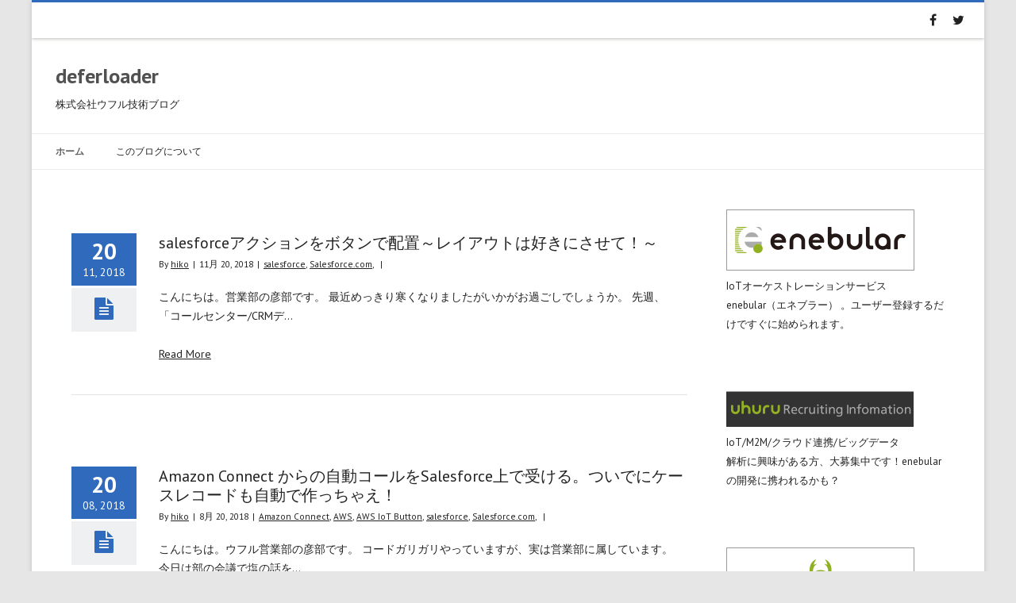

--- FILE ---
content_type: text/html; charset=UTF-8
request_url: https://deferloader.blog.uhuru.co.jp/?p=687
body_size: 11256
content:
<!DOCTYPE html>
<html lang="ja">
<head>

	<!-- Google Tag Manager -->
	<script>(function(w,d,s,l,i){w[l]=w[l]||[];w[l].push({'gtm.start':
	new Date().getTime(),event:'gtm.js'});var f=d.getElementsByTagName(s)[0],
	j=d.createElement(s),dl=l!='dataLayer'?'&l='+l:'';j.async=true;j.src=
	'https://www.googletagmanager.com/gtm.js?id='+i+dl;f.parentNode.insertBefore(j,f);
	})(window,document,'script','dataLayer','GTM-MTDSS5');</script>
	<!-- End Google Tag Manager -->
	
	<meta charset="UTF-8" />
	<meta name="viewport" content="width=device-width" />
	
	
	 <!--<link rel="SHORTCUT ICON" href="https://deferloader.blog.uhuru.co.jp/favicon.ico"/>-->
	<!--||  JM Twitter Cards by Julien Maury 11.1.10  ||-->
<meta name="twitter:card" content="summary">
<meta name="twitter:creator" content="@uhuru_jp">
<meta name="twitter:site" content="@Uhuru">
<meta property="og:title" content="deferloader">
<meta property="og:description" content="Welcome to deferloader - see blog posts">
<meta property="og:image" content="https://deferloader.blog.uhuru.co.jp/wp-content/uploads/2015/09/logo_uhuru.png">
<!--||  /JM Twitter Cards by Julien Maury 11.1.10  ||-->
<title>deferloader &#8211; 株式会社ウフル技術ブログ</title>

	  <meta name='robots' content='max-image-preview:large' />
<link rel='dns-prefetch' href='//fonts.googleapis.com' />
<link rel='stylesheet' id='wp-block-library-css' href='/wp-includes/css/dist/block-library/style.min.css?ver=6.1.1' type='text/css' media='all' />
<link rel='stylesheet' id='classic-theme-styles-css' href='/wp-includes/css/classic-themes.min.css?ver=1' type='text/css' media='all' />
<style id='global-styles-inline-css' type='text/css'>
body{--wp--preset--color--black: #000000;--wp--preset--color--cyan-bluish-gray: #abb8c3;--wp--preset--color--white: #ffffff;--wp--preset--color--pale-pink: #f78da7;--wp--preset--color--vivid-red: #cf2e2e;--wp--preset--color--luminous-vivid-orange: #ff6900;--wp--preset--color--luminous-vivid-amber: #fcb900;--wp--preset--color--light-green-cyan: #7bdcb5;--wp--preset--color--vivid-green-cyan: #00d084;--wp--preset--color--pale-cyan-blue: #8ed1fc;--wp--preset--color--vivid-cyan-blue: #0693e3;--wp--preset--color--vivid-purple: #9b51e0;--wp--preset--gradient--vivid-cyan-blue-to-vivid-purple: linear-gradient(135deg,rgba(6,147,227,1) 0%,rgb(155,81,224) 100%);--wp--preset--gradient--light-green-cyan-to-vivid-green-cyan: linear-gradient(135deg,rgb(122,220,180) 0%,rgb(0,208,130) 100%);--wp--preset--gradient--luminous-vivid-amber-to-luminous-vivid-orange: linear-gradient(135deg,rgba(252,185,0,1) 0%,rgba(255,105,0,1) 100%);--wp--preset--gradient--luminous-vivid-orange-to-vivid-red: linear-gradient(135deg,rgba(255,105,0,1) 0%,rgb(207,46,46) 100%);--wp--preset--gradient--very-light-gray-to-cyan-bluish-gray: linear-gradient(135deg,rgb(238,238,238) 0%,rgb(169,184,195) 100%);--wp--preset--gradient--cool-to-warm-spectrum: linear-gradient(135deg,rgb(74,234,220) 0%,rgb(151,120,209) 20%,rgb(207,42,186) 40%,rgb(238,44,130) 60%,rgb(251,105,98) 80%,rgb(254,248,76) 100%);--wp--preset--gradient--blush-light-purple: linear-gradient(135deg,rgb(255,206,236) 0%,rgb(152,150,240) 100%);--wp--preset--gradient--blush-bordeaux: linear-gradient(135deg,rgb(254,205,165) 0%,rgb(254,45,45) 50%,rgb(107,0,62) 100%);--wp--preset--gradient--luminous-dusk: linear-gradient(135deg,rgb(255,203,112) 0%,rgb(199,81,192) 50%,rgb(65,88,208) 100%);--wp--preset--gradient--pale-ocean: linear-gradient(135deg,rgb(255,245,203) 0%,rgb(182,227,212) 50%,rgb(51,167,181) 100%);--wp--preset--gradient--electric-grass: linear-gradient(135deg,rgb(202,248,128) 0%,rgb(113,206,126) 100%);--wp--preset--gradient--midnight: linear-gradient(135deg,rgb(2,3,129) 0%,rgb(40,116,252) 100%);--wp--preset--duotone--dark-grayscale: url('#wp-duotone-dark-grayscale');--wp--preset--duotone--grayscale: url('#wp-duotone-grayscale');--wp--preset--duotone--purple-yellow: url('#wp-duotone-purple-yellow');--wp--preset--duotone--blue-red: url('#wp-duotone-blue-red');--wp--preset--duotone--midnight: url('#wp-duotone-midnight');--wp--preset--duotone--magenta-yellow: url('#wp-duotone-magenta-yellow');--wp--preset--duotone--purple-green: url('#wp-duotone-purple-green');--wp--preset--duotone--blue-orange: url('#wp-duotone-blue-orange');--wp--preset--font-size--small: 13px;--wp--preset--font-size--medium: 20px;--wp--preset--font-size--large: 36px;--wp--preset--font-size--x-large: 42px;--wp--preset--spacing--20: 0.44rem;--wp--preset--spacing--30: 0.67rem;--wp--preset--spacing--40: 1rem;--wp--preset--spacing--50: 1.5rem;--wp--preset--spacing--60: 2.25rem;--wp--preset--spacing--70: 3.38rem;--wp--preset--spacing--80: 5.06rem;}:where(.is-layout-flex){gap: 0.5em;}body .is-layout-flow > .alignleft{float: left;margin-inline-start: 0;margin-inline-end: 2em;}body .is-layout-flow > .alignright{float: right;margin-inline-start: 2em;margin-inline-end: 0;}body .is-layout-flow > .aligncenter{margin-left: auto !important;margin-right: auto !important;}body .is-layout-constrained > .alignleft{float: left;margin-inline-start: 0;margin-inline-end: 2em;}body .is-layout-constrained > .alignright{float: right;margin-inline-start: 2em;margin-inline-end: 0;}body .is-layout-constrained > .aligncenter{margin-left: auto !important;margin-right: auto !important;}body .is-layout-constrained > :where(:not(.alignleft):not(.alignright):not(.alignfull)){max-width: var(--wp--style--global--content-size);margin-left: auto !important;margin-right: auto !important;}body .is-layout-constrained > .alignwide{max-width: var(--wp--style--global--wide-size);}body .is-layout-flex{display: flex;}body .is-layout-flex{flex-wrap: wrap;align-items: center;}body .is-layout-flex > *{margin: 0;}:where(.wp-block-columns.is-layout-flex){gap: 2em;}.has-black-color{color: var(--wp--preset--color--black) !important;}.has-cyan-bluish-gray-color{color: var(--wp--preset--color--cyan-bluish-gray) !important;}.has-white-color{color: var(--wp--preset--color--white) !important;}.has-pale-pink-color{color: var(--wp--preset--color--pale-pink) !important;}.has-vivid-red-color{color: var(--wp--preset--color--vivid-red) !important;}.has-luminous-vivid-orange-color{color: var(--wp--preset--color--luminous-vivid-orange) !important;}.has-luminous-vivid-amber-color{color: var(--wp--preset--color--luminous-vivid-amber) !important;}.has-light-green-cyan-color{color: var(--wp--preset--color--light-green-cyan) !important;}.has-vivid-green-cyan-color{color: var(--wp--preset--color--vivid-green-cyan) !important;}.has-pale-cyan-blue-color{color: var(--wp--preset--color--pale-cyan-blue) !important;}.has-vivid-cyan-blue-color{color: var(--wp--preset--color--vivid-cyan-blue) !important;}.has-vivid-purple-color{color: var(--wp--preset--color--vivid-purple) !important;}.has-black-background-color{background-color: var(--wp--preset--color--black) !important;}.has-cyan-bluish-gray-background-color{background-color: var(--wp--preset--color--cyan-bluish-gray) !important;}.has-white-background-color{background-color: var(--wp--preset--color--white) !important;}.has-pale-pink-background-color{background-color: var(--wp--preset--color--pale-pink) !important;}.has-vivid-red-background-color{background-color: var(--wp--preset--color--vivid-red) !important;}.has-luminous-vivid-orange-background-color{background-color: var(--wp--preset--color--luminous-vivid-orange) !important;}.has-luminous-vivid-amber-background-color{background-color: var(--wp--preset--color--luminous-vivid-amber) !important;}.has-light-green-cyan-background-color{background-color: var(--wp--preset--color--light-green-cyan) !important;}.has-vivid-green-cyan-background-color{background-color: var(--wp--preset--color--vivid-green-cyan) !important;}.has-pale-cyan-blue-background-color{background-color: var(--wp--preset--color--pale-cyan-blue) !important;}.has-vivid-cyan-blue-background-color{background-color: var(--wp--preset--color--vivid-cyan-blue) !important;}.has-vivid-purple-background-color{background-color: var(--wp--preset--color--vivid-purple) !important;}.has-black-border-color{border-color: var(--wp--preset--color--black) !important;}.has-cyan-bluish-gray-border-color{border-color: var(--wp--preset--color--cyan-bluish-gray) !important;}.has-white-border-color{border-color: var(--wp--preset--color--white) !important;}.has-pale-pink-border-color{border-color: var(--wp--preset--color--pale-pink) !important;}.has-vivid-red-border-color{border-color: var(--wp--preset--color--vivid-red) !important;}.has-luminous-vivid-orange-border-color{border-color: var(--wp--preset--color--luminous-vivid-orange) !important;}.has-luminous-vivid-amber-border-color{border-color: var(--wp--preset--color--luminous-vivid-amber) !important;}.has-light-green-cyan-border-color{border-color: var(--wp--preset--color--light-green-cyan) !important;}.has-vivid-green-cyan-border-color{border-color: var(--wp--preset--color--vivid-green-cyan) !important;}.has-pale-cyan-blue-border-color{border-color: var(--wp--preset--color--pale-cyan-blue) !important;}.has-vivid-cyan-blue-border-color{border-color: var(--wp--preset--color--vivid-cyan-blue) !important;}.has-vivid-purple-border-color{border-color: var(--wp--preset--color--vivid-purple) !important;}.has-vivid-cyan-blue-to-vivid-purple-gradient-background{background: var(--wp--preset--gradient--vivid-cyan-blue-to-vivid-purple) !important;}.has-light-green-cyan-to-vivid-green-cyan-gradient-background{background: var(--wp--preset--gradient--light-green-cyan-to-vivid-green-cyan) !important;}.has-luminous-vivid-amber-to-luminous-vivid-orange-gradient-background{background: var(--wp--preset--gradient--luminous-vivid-amber-to-luminous-vivid-orange) !important;}.has-luminous-vivid-orange-to-vivid-red-gradient-background{background: var(--wp--preset--gradient--luminous-vivid-orange-to-vivid-red) !important;}.has-very-light-gray-to-cyan-bluish-gray-gradient-background{background: var(--wp--preset--gradient--very-light-gray-to-cyan-bluish-gray) !important;}.has-cool-to-warm-spectrum-gradient-background{background: var(--wp--preset--gradient--cool-to-warm-spectrum) !important;}.has-blush-light-purple-gradient-background{background: var(--wp--preset--gradient--blush-light-purple) !important;}.has-blush-bordeaux-gradient-background{background: var(--wp--preset--gradient--blush-bordeaux) !important;}.has-luminous-dusk-gradient-background{background: var(--wp--preset--gradient--luminous-dusk) !important;}.has-pale-ocean-gradient-background{background: var(--wp--preset--gradient--pale-ocean) !important;}.has-electric-grass-gradient-background{background: var(--wp--preset--gradient--electric-grass) !important;}.has-midnight-gradient-background{background: var(--wp--preset--gradient--midnight) !important;}.has-small-font-size{font-size: var(--wp--preset--font-size--small) !important;}.has-medium-font-size{font-size: var(--wp--preset--font-size--medium) !important;}.has-large-font-size{font-size: var(--wp--preset--font-size--large) !important;}.has-x-large-font-size{font-size: var(--wp--preset--font-size--x-large) !important;}
.wp-block-navigation a:where(:not(.wp-element-button)){color: inherit;}
:where(.wp-block-columns.is-layout-flex){gap: 2em;}
.wp-block-pullquote{font-size: 1.5em;line-height: 1.6;}
</style>
<link rel='stylesheet' id='wp-lightbox-2.min.css-css' href='/wp-content/plugins/wp-lightbox-2/styles/lightbox.min.css?ver=1.3.4' type='text/css' media='all' />
<link rel='stylesheet' id='OpenSans-css' href='//fonts.googleapis.com/css?family=Open+Sans%3A400italic%2C700italic%2C400%2C700&#038;ver=6.1.1#038;subset=latin,latin-ext' type='text/css' media='all' />
<link rel='stylesheet' id='PTSans-css' href='//fonts.googleapis.com/css?family=PT+Sans%3A400%2C700%2C400italic%2C700italic&#038;ver=6.1.1' type='text/css' media='all' />
<link rel='stylesheet' id='Raleway-css' href='//fonts.googleapis.com/css?family=Raleway%3A400%2C300%2C500%2C600%2C700%2C800%2C900%2C200%2C100&#038;ver=6.1.1' type='text/css' media='all' />
<link rel='stylesheet' id='lightGallery-css' href='/wp-content/themes/defealoader/assets/css/lightGallery.min.css?ver=6.1.1' type='text/css' media='all' />
<link rel='stylesheet' id='fontawesome-css' href='/wp-content/themes/defealoader/assets/css/font-awesome.min.css?ver=6.1.1' type='text/css' media='all' />
<link rel='stylesheet' id='agama-style-css' href='/wp-content/themes/defealoader/style.css?ver=6.1.1' type='text/css' media='all' />
<!--[if lt IE 9]>
<link rel='stylesheet' id='agama-ie-css' href='/wp-content/themes/defealoader/assets/css/ie.min.css?ver=1.1.0' type='text/css' media='all' />
<![endif]-->
<script type='text/javascript' src='/wp-includes/js/jquery/jquery.min.js?ver=3.6.1' id='jquery-core-js'></script>
<script type='text/javascript' src='/wp-includes/js/jquery/jquery-migrate.min.js?ver=3.3.2' id='jquery-migrate-js'></script>
<script type='text/javascript' src='/wp-content/themes/defealoader/assets/js/bootstrap.min.js?ver=6.1.1' id='bootstrap-js'></script>
<script type='text/javascript' src='/wp-content/themes/defealoader/assets/js/jquery.nicescroll.min.js?ver=6.1.1' id='NiceScroll-js'></script>
<script type='text/javascript' src='/wp-content/themes/defealoader/assets/js/lightGallery.min.js?ver=6.1.1' id='lightGallery-js'></script>
<script type='text/javascript' src='/wp-content/themes/defealoader/assets/js/isotope.pkgd.min.js?ver=6.1.1' id='isotope-js'></script>
<script type='text/javascript' src='/wp-content/themes/defealoader/assets/js/hoverIntent.min.js?ver=6.1.1' id='hoverInt-js'></script>
<script type='text/javascript' src='/wp-content/themes/defealoader/assets/js/superfish.min.js?ver=6.1.1' id='superFish-js'></script>
<script type='text/javascript' id='agama-main-js-extra'>
/* <![CDATA[ */
var agama = {"background_image":"","primary_color":"#2f6abc","header_top_margin":"0px"};
/* ]]> */
</script>
<script type='text/javascript' src='/wp-content/themes/defealoader/assets/js/main.js?ver=6.1.1' id='agama-main-js'></script>
<meta name="generator" content="WordPress 6.1.1" />
<!--[if lt IE 9]><script src="/wp-content/themes/defealoader/assets/js/html5.js"></script><![endif]-->	<style type="text/css" id="agama-customize-css"> 
	a:hover,
	.site-header h1 a:hover, 
	.site-header h2 a:hover,
	.list-style .entry-content .entry-title a:hover,
	.entry-content a:hover, .comment-content a:hover,
	a.comment-reply-link:hover, 
	a.comment-edit-link:hover,
	.comments-area article header a:hover,
	.widget-area .widget a:hover,
	.comments-link a:hover, 
	.entry-meta a:hover,
	.format-status .entry-header header a:hover,
	footer[role="contentinfo"] a:hover {
		color: #2f6abc; 
	}
	
		blockquote {
		border-left: 3px solid #2f6abc	}
		
		#main-wrapper { max-width: 1200px; }
	header .sticky-header { max-width: 1200px; }
		.site-header .logo {
		max-height: 100px;
	}
	.sticky-header .logo {
		max-height: 85px;
	}
	.sticky-header-shrink .logo {
		max-height: 60px;
	}
	.search-form .search-table .search-button input[type="submit"]:hover {
		background: #2f6abc;
	}
	#main-wrapper {
		margin-top: 0px;
	}
	.sticky-header,
	.top-nav-wrapper { 
		border-top-width: 3px; 
		border-top-color: #2f6abc;
		border-top-style: solid;
	}
	.sticky-nav > li > ul {
		border-top: 2px solid #2f6abc;
	}
	.sticky-nav > li > ul > li > ul {
		border-right: 2px solid #2f6abc;
	}
		.entry-date .date-box {
		background-color: #2f6abc;
	}
	.entry-date .format-box i {
		color: #2f6abc;
	}
	.vision_tabs #tabs li.active a {
		border-top: 3px solid #2f6abc;
	}
	#toTop:hover {
		background-color: #2f6abc;
	}
	</style>
	
<!-- BEGIN: WP Social Bookmarking Light HEAD --><script>
    (function (d, s, id) {
        var js, fjs = d.getElementsByTagName(s)[0];
        if (d.getElementById(id)) return;
        js = d.createElement(s);
        js.id = id;
        js.src = "//connect.facebook.net/ja_JP/sdk.js#xfbml=1&version=v2.7";
        fjs.parentNode.insertBefore(js, fjs);
    }(document, 'script', 'facebook-jssdk'));
</script>
<style type="text/css">.wp_social_bookmarking_light div{
    
    
}
.wp_social_bookmarking_light img{
    border: 0 !important;
    padding: 0;
    margin: 0;
    vertical-align: top !important;
}

.wsbl_hatena_button {
float: left;
margin-top: 5px;
margin-right: 5px;
}
.wsbl_delicious {
float: left;
margin-top: 5px;
margin-right: 5px;
}
.wsbl_google {
float: left;
margin-top: 5px;
margin-right: 5px;
}
.wsbl_twitter {
float: left;
margin-top: 5px;
}
.wsbl_google_plus_one {
float: left;
margin-top: 5px;
}
.wsbl_facebook_like {
float: left;
}
.wp_social_bookmarking_light_clear {
clear: both !important;
}
</style>
<!-- END: WP Social Bookmarking Light HEAD -->

</head>

<body class="home blog custom-font-enabled">
	<!-- Google Tag Manager (noscript) -->
	<noscript><iframe src="https://www.googletagmanager.com/ns.html?id=GTM-MTDSS5"
	height="0" width="0" style="display:none;visibility:hidden"></iframe></noscript>
	<!-- End Google Tag Manager (noscript) -->

<!-- Main Wrappe -->
<div id="main-wrapper">

	<header id="masthead" class="site-header" role="banner">
		
		
	
<div class="top-nav-wrapper">
	<div class="top-nav-sub-wrapper">
				
					<div id="top-nav-social" class="col-md-12">
				<a class="social-icons facebook" href="https://www.facebook.com/uhuru.co.jp" target="_self" data-toggle="tooltip" data-placement="bottom" title="Facebook"></a><a class="social-icons twitter" href="https://twitter.com/uhuru_jp" target="_self" data-toggle="tooltip" data-placement="bottom" title="Twitter"></a>			</div><!-- #top-nav-social -->
			</div>
</div><!-- .top-wrapper -->

<hgroup>
		<h1 class="site-title"><a href="/" title="deferloader" rel="home">deferloader</a></h1>
	<h2 class="site-description">株式会社ウフル技術ブログ</h2>
	</hgroup><!-- hgroup -->

<nav id="site-navigation" class="main-navigation" role="navigation">
	<div class="nav-menu"><ul>
<li class="current_page_item"><a href="/">ホーム</a></li><li class="page_item page-item-2"><a href="/about/">このブログについて</a></li>
</ul></div>
</nav><!-- #main-navigation -->

<div class="mobile-nav">
	<div class="mobile-nav-icons">
				<a class="fa fa-2x fa-bars"></a>
	</div>
	<div class="mobile-nav-menu"><ul>
<li class="current_page_item"><a href="/">ホーム</a></li><li class="page_item page-item-2"><a href="/about/">このブログについて</a></li>
</ul></div>
</div><!-- .mobile-nav -->
		
		<!-- Header Image -->
		<!-- / Header Image -->
		
	</header><!-- #masthead -->

	<div id="page" class="hfeed site">
		<div id="main" class="wrapper">
			<div class="vision-row">
	<div id="primary" class="site-content col-md-9">
		<div id="content" role="main" >
		
										
	<div class="article-wrapper list-style clearfix">
		<article id="post-6767" class="post-6767 post type-post status-publish format-standard hentry category-salesforce category-salesforce_com">
			
			<header class="entry-header">
				
								
				
								
			</header><!-- .entry-header -->
			
			
						
			<div class="article-entry-wrapper">
				
								
				<div class="entry-date"><div class="date-box updated"><span class="date">20</span><span class="month-year">11, 2018</span></div><div class="format-box"><i class="fa fa-2x fa-file-text"></i></div></div><!-- .entry-date -->				
				<div class="entry-content">
				
																	<h1 class="entry-title">
							<a href="/6767/" rel="bookmark">salesforceアクションをボタンで配置～レイアウトは好きにさせて！～</a>
						</h1>
												
						<p class="single-line-meta">By<span class="vcard"><span class="fn"> <a href="/author/hikobe/" title="hiko の投稿" rel="author">hiko</a></span></span><span class="inline-sep">|</span><span>11月 20, 2018</span><span class="inline-sep">|</span><a href="/category/salesforce/" title="View all posts in salesforce">salesforce</a>, <a href="/category/salesforce_com/" title="View all posts in Salesforce.com">Salesforce.com</a>, <span class="inline-sep">|</span></p>						
										
										
						<p>こんにちは。営業部の彦部です。 最近めっきり寒くなりましたがいかがお過ごしでしょうか。 先週、「コールセンター/CRMデ&#8230;</p>
						<a class="read-more" href="/6767/">Read More</a></p>
						
					
									</div><!-- .entry-content -->
				
				
				<footer class="entry-meta">
														</footer><!-- .entry-meta -->
			</div><!-- .article-content-wrapper -->
		</article><!-- #post -->
	</div><!-- .article-wrapper -->							
	<div class="article-wrapper list-style clearfix">
		<article id="post-6700" class="post-6700 post type-post status-publish format-standard hentry category-amazon-connect category-aws category-aws-iot-button category-salesforce category-salesforce_com tag-amazon-connect tag-aws tag-aws-iot-1-click tag-lambda tag-salesforce tag-431">
			
			<header class="entry-header">
				
								
				
								
			</header><!-- .entry-header -->
			
			
						
			<div class="article-entry-wrapper">
				
								
				<div class="entry-date"><div class="date-box updated"><span class="date">20</span><span class="month-year">08, 2018</span></div><div class="format-box"><i class="fa fa-2x fa-file-text"></i></div></div><!-- .entry-date -->				
				<div class="entry-content">
				
																	<h1 class="entry-title">
							<a href="/6700/" rel="bookmark">Amazon Connect からの自動コールをSalesforce上で受ける。ついでにケースレコードも自動で作っちゃえ！</a>
						</h1>
												
						<p class="single-line-meta">By<span class="vcard"><span class="fn"> <a href="/author/hikobe/" title="hiko の投稿" rel="author">hiko</a></span></span><span class="inline-sep">|</span><span>8月 20, 2018</span><span class="inline-sep">|</span><a href="/category/amazon-connect/" title="View all posts in Amazon Connect">Amazon Connect</a>, <a href="/category/aws/" title="View all posts in AWS">AWS</a>, <a href="/category/aws-iot-button/" title="View all posts in AWS IoT Button">AWS IoT Button</a>, <a href="/category/salesforce/" title="View all posts in salesforce">salesforce</a>, <a href="/category/salesforce_com/" title="View all posts in Salesforce.com">Salesforce.com</a>, <span class="inline-sep">|</span></p>						
										
										
						<p>こんにちは。ウフル営業部の彦部です。 コードガリガリやっていますが、実は営業部に属しています。 今日は部の会議で塩の話を&#8230;</p>
						<a class="read-more" href="/6700/">Read More</a></p>
						
					
									</div><!-- .entry-content -->
				
				
				<footer class="entry-meta">
														</footer><!-- .entry-meta -->
			</div><!-- .article-content-wrapper -->
		</article><!-- #post -->
	</div><!-- .article-wrapper -->							
	<div class="article-wrapper list-style clearfix">
		<article id="post-6648" class="post-6648 post type-post status-publish format-standard hentry category-aws tag-amazon-connect tag-aws-iot-1-click tag-lambda tag-431">
			
			<header class="entry-header">
				
								
				
								
			</header><!-- .entry-header -->
			
			
						
			<div class="article-entry-wrapper">
				
								
				<div class="entry-date"><div class="date-box updated"><span class="date">30</span><span class="month-year">07, 2018</span></div><div class="format-box"><i class="fa fa-2x fa-file-text"></i></div></div><!-- .entry-date -->				
				<div class="entry-content">
				
																	<h1 class="entry-title">
							<a href="/6648/" rel="bookmark">簡単にコールセンター！IoT Buttonをポチるとamazon connectから自動アウトバウンドコールがやってくる！</a>
						</h1>
												
						<p class="single-line-meta">By<span class="vcard"><span class="fn"> <a href="/author/hikobe/" title="hiko の投稿" rel="author">hiko</a></span></span><span class="inline-sep">|</span><span>7月 30, 2018</span><span class="inline-sep">|</span><a href="/category/aws/" title="View all posts in AWS">AWS</a>, <span class="inline-sep">|</span></p>						
										
										
						<p>こんにちは！うだるような暑さな毎日。 皆様どうお過ごしでしょうか。彦部です。 先日オフィスをぷらぷらしていたところ、うち&#8230;</p>
						<a class="read-more" href="/6648/">Read More</a></p>
						
					
									</div><!-- .entry-content -->
				
				
				<footer class="entry-meta">
														</footer><!-- .entry-meta -->
			</div><!-- .article-content-wrapper -->
		</article><!-- #post -->
	</div><!-- .article-wrapper -->							
	<div class="article-wrapper list-style clearfix">
		<article id="post-6600" class="post-6600 post type-post status-publish format-standard hentry category-salesforce category-salesforce_com tag-data-loader tag-forcecom tag-googla-apps tag-salesforce">
			
			<header class="entry-header">
				
								
				
								
			</header><!-- .entry-header -->
			
			
						
			<div class="article-entry-wrapper">
				
								
				<div class="entry-date"><div class="date-box updated"><span class="date">26</span><span class="month-year">06, 2018</span></div><div class="format-box"><i class="fa fa-2x fa-file-text"></i></div></div><!-- .entry-date -->				
				<div class="entry-content">
				
																	<h1 class="entry-title">
							<a href="/6600/" rel="bookmark">Googleスプレッドシート上でのSalesforceデータ一括編集が一周回ってDataLoaderより便利だった件</a>
						</h1>
												
						<p class="single-line-meta">By<span class="vcard"><span class="fn"> <a href="/author/hikobe/" title="hiko の投稿" rel="author">hiko</a></span></span><span class="inline-sep">|</span><span>6月 26, 2018</span><span class="inline-sep">|</span><a href="/category/salesforce/" title="View all posts in salesforce">salesforce</a>, <a href="/category/salesforce_com/" title="View all posts in Salesforce.com">Salesforce.com</a>, <span class="inline-sep">|</span></p>						
										
										
						<p>こんにちは。ソリューション営業部の彦部です。 さくらんぼのシーズンを迎え、八百屋通いが忙しいこの頃です&#x1f352;&#8230;</p>
						<a class="read-more" href="/6600/">Read More</a></p>
						
					
									</div><!-- .entry-content -->
				
				
				<footer class="entry-meta">
														</footer><!-- .entry-meta -->
			</div><!-- .article-content-wrapper -->
		</article><!-- #post -->
	</div><!-- .article-wrapper -->							
	<div class="article-wrapper list-style clearfix">
		<article id="post-6554" class="post-6554 post type-post status-publish format-standard hentry category-uncategorized">
			
			<header class="entry-header">
				
								
				
								
			</header><!-- .entry-header -->
			
			
						
			<div class="article-entry-wrapper">
				
								
				<div class="entry-date"><div class="date-box updated"><span class="date">09</span><span class="month-year">05, 2017</span></div><div class="format-box"><i class="fa fa-2x fa-file-text"></i></div></div><!-- .entry-date -->				
				<div class="entry-content">
				
																	<h1 class="entry-title">
							<a href="/6554/" rel="bookmark">LoRa 開発シールドのデータを enebular で受け取る</a>
						</h1>
												
						<p class="single-line-meta">By<span class="vcard"><span class="fn"> <a href="/author/kazuhiro-harada/" title="hrd_pk の投稿" rel="author">hrd_pk</a></span></span><span class="inline-sep">|</span><span>5月 9, 2017</span><span class="inline-sep">|</span><a href="/category/uncategorized/" title="View all posts in 未分類">未分類</a>, <span class="inline-sep">|</span></p>						
										
										
						<p>花粉がまだ名残惜しく思っているようで、鼻がまだむずむずしています。 ぽかぽか陽気が続いていますが、みなさんいかがお過ごし&#8230;</p>
						<a class="read-more" href="/6554/">Read More</a></p>
						
					
									</div><!-- .entry-content -->
				
				
				<footer class="entry-meta">
														</footer><!-- .entry-meta -->
			</div><!-- .article-content-wrapper -->
		</article><!-- #post -->
	</div><!-- .article-wrapper -->							
	<div class="article-wrapper list-style clearfix">
		<article id="post-6515" class="post-6515 post type-post status-publish format-standard hentry category-uncategorized tag-book tag-security">
			
			<header class="entry-header">
				
								
				
								
			</header><!-- .entry-header -->
			
			
						
			<div class="article-entry-wrapper">
				
								
				<div class="entry-date"><div class="date-box updated"><span class="date">27</span><span class="month-year">02, 2017</span></div><div class="format-box"><i class="fa fa-2x fa-file-text"></i></div></div><!-- .entry-date -->				
				<div class="entry-content">
				
																	<h1 class="entry-title">
							<a href="/6515/" rel="bookmark">技術評論社「IoTエンジニア養成読本」への寄稿</a>
						</h1>
												
						<p class="single-line-meta">By<span class="vcard"><span class="fn"> <a href="/author/koyo-takenoshita/" title="koyo の投稿" rel="author">koyo</a></span></span><span class="inline-sep">|</span><span>2月 27, 2017</span><span class="inline-sep">|</span><a href="/category/uncategorized/" title="View all posts in 未分類">未分類</a>, <span class="inline-sep">|</span></p>						
										
										
						<p>こんにちは。竹之下です。 技術評論社から出版される「IoTエンジニア養成読本」に寄稿しました。 私はセキュリティの章を担&#8230;</p>
						<a class="read-more" href="/6515/">Read More</a></p>
						
					
									</div><!-- .entry-content -->
				
				
				<footer class="entry-meta">
														</footer><!-- .entry-meta -->
			</div><!-- .article-content-wrapper -->
		</article><!-- #post -->
	</div><!-- .article-wrapper -->							
	<div class="article-wrapper list-style clearfix">
		<article id="post-6485" class="post-6485 post type-post status-publish format-standard hentry category-enebular category-iot category-milkcocoa category-node-red tag-enebular tag-iot tag-milkcocoa tag-node-red">
			
			<header class="entry-header">
				
								
				
								
			</header><!-- .entry-header -->
			
			
						
			<div class="article-entry-wrapper">
				
								
				<div class="entry-date"><div class="date-box updated"><span class="date">24</span><span class="month-year">12, 2016</span></div><div class="format-box"><i class="fa fa-2x fa-file-text"></i></div></div><!-- .entry-date -->				
				<div class="entry-content">
				
																	<h1 class="entry-title">
							<a href="/6485/" rel="bookmark">enebularが創る世界</a>
						</h1>
												
						<p class="single-line-meta">By<span class="vcard"><span class="fn"> <a href="/author/joe/" title="古城 篤 の投稿" rel="author">古城 篤</a></span></span><span class="inline-sep">|</span><span>12月 24, 2016</span><span class="inline-sep">|</span><a href="/category/enebular/" title="View all posts in enebular">enebular</a>, <a href="/category/iot/" title="View all posts in IoT">IoT</a>, <a href="/category/milkcocoa/" title="View all posts in Milkcocoa">Milkcocoa</a>, <a href="/category/node-red/" title="View all posts in Node-RED">Node-RED</a>, <span class="inline-sep">|</span></p>						
										
										
						<p>これはenebular Advent Calendar 2016最終日のエントリです。 enebularは何を目指して何&#8230;</p>
						<a class="read-more" href="/6485/">Read More</a></p>
						
					
									</div><!-- .entry-content -->
				
				
				<footer class="entry-meta">
														</footer><!-- .entry-meta -->
			</div><!-- .article-content-wrapper -->
		</article><!-- #post -->
	</div><!-- .article-wrapper -->							
	<div class="article-wrapper list-style clearfix">
		<article id="post-6474" class="post-6474 post type-post status-publish format-standard hentry category-salesforce">
			
			<header class="entry-header">
				
								
				
								
			</header><!-- .entry-header -->
			
			
						
			<div class="article-entry-wrapper">
				
								
				<div class="entry-date"><div class="date-box updated"><span class="date">19</span><span class="month-year">12, 2016</span></div><div class="format-box"><i class="fa fa-2x fa-file-text"></i></div></div><!-- .entry-date -->				
				<div class="entry-content">
				
																	<h1 class="entry-title">
							<a href="/6474/" rel="bookmark">Salesforce Architect Journey へようこそ</a>
						</h1>
												
						<p class="single-line-meta">By<span class="vcard"><span class="fn"> <a href="/author/abe2/" title="abe2 の投稿" rel="author">abe2</a></span></span><span class="inline-sep">|</span><span>12月 19, 2016</span><span class="inline-sep">|</span><a href="/category/salesforce/" title="View all posts in salesforce">salesforce</a>, <span class="inline-sep">|</span></p>						
										
										
						<p>Salesforce App Cloud Advent Calendar 2016 19日目の投稿は、認定テクニカルアー&#8230;</p>
						<a class="read-more" href="/6474/">Read More</a></p>
						
					
									</div><!-- .entry-content -->
				
				
				<footer class="entry-meta">
														</footer><!-- .entry-meta -->
			</div><!-- .article-content-wrapper -->
		</article><!-- #post -->
	</div><!-- .article-wrapper -->							
	<div class="article-wrapper list-style clearfix">
		<article id="post-6448" class="post-6448 post type-post status-publish format-standard hentry category-enebular category-iot category-mbed category-node-red category-salesforce category-salesforce_com category-soracom tag-enebular tag-iot tag-mbed tag-node-red tag-salesforce">
			
			<header class="entry-header">
				
								
				
								
			</header><!-- .entry-header -->
			
			
						
			<div class="article-entry-wrapper">
				
								
				<div class="entry-date"><div class="date-box updated"><span class="date">13</span><span class="month-year">12, 2016</span></div><div class="format-box"><i class="fa fa-2x fa-file-text"></i></div></div><!-- .entry-date -->				
				<div class="entry-content">
				
																	<h1 class="entry-title">
							<a href="/6448/" rel="bookmark">[SORACOM Beam]で[LoRaWAN]と[enebular]をつなげて最後に[Salesforce]で可視化した話</a>
						</h1>
												
						<p class="single-line-meta">By<span class="vcard"><span class="fn"> <a href="/author/joe/" title="古城 篤 の投稿" rel="author">古城 篤</a></span></span><span class="inline-sep">|</span><span>12月 13, 2016</span><span class="inline-sep">|</span><a href="/category/enebular/" title="View all posts in enebular">enebular</a>, <a href="/category/iot/" title="View all posts in IoT">IoT</a>, <a href="/category/mbed/" title="View all posts in mbed">mbed</a>, <a href="/category/node-red/" title="View all posts in Node-RED">Node-RED</a>, <a href="/category/salesforce/" title="View all posts in salesforce">salesforce</a>, <a href="/category/salesforce_com/" title="View all posts in Salesforce.com">Salesforce.com</a>, <a href="/category/soracom/" title="View all posts in SORACOM">SORACOM</a>, <span class="inline-sep">|</span></p>						
										
										
						<p>今日からSalesforce World Tour Tokyo 2016ですね！ウフルでは今年もIoTだらけなブースを出&#8230;</p>
						<a class="read-more" href="/6448/">Read More</a></p>
						
					
									</div><!-- .entry-content -->
				
				
				<footer class="entry-meta">
														</footer><!-- .entry-meta -->
			</div><!-- .article-content-wrapper -->
		</article><!-- #post -->
	</div><!-- .article-wrapper -->							
	<div class="article-wrapper list-style clearfix">
		<article id="post-6443" class="post-6443 post type-post status-publish format-standard hentry category-uncategorized">
			
			<header class="entry-header">
				
								
				
								
			</header><!-- .entry-header -->
			
			
						
			<div class="article-entry-wrapper">
				
								
				<div class="entry-date"><div class="date-box updated"><span class="date">07</span><span class="month-year">12, 2016</span></div><div class="format-box"><i class="fa fa-2x fa-file-text"></i></div></div><!-- .entry-date -->				
				<div class="entry-content">
				
																	<h1 class="entry-title">
							<a href="/6443/" rel="bookmark">ウフル社員も参加中の Advent Calendar 2016 まとめ</a>
						</h1>
												
						<p class="single-line-meta">By<span class="vcard"><span class="fn"> <a href="/author/joe/" title="古城 篤 の投稿" rel="author">古城 篤</a></span></span><span class="inline-sep">|</span><span>12月 7, 2016</span><span class="inline-sep">|</span><a href="/category/uncategorized/" title="View all posts in 未分類">未分類</a>, <span class="inline-sep">|</span></p>						
										
										
						<p>どうも、ウフル 石川です。 IT業界でおなじみ、アドベントカレンダーの季節ですね！ 普段ために貯めた技術やサービスへの愛&#8230;</p>
						<a class="read-more" href="/6443/">Read More</a></p>
						
					
									</div><!-- .entry-content -->
				
				
				<footer class="entry-meta">
														</footer><!-- .entry-meta -->
			</div><!-- .article-content-wrapper -->
		</article><!-- #post -->
	</div><!-- .article-wrapper -->			
		
		</div><!-- #content -->
				<nav id="nav-below" class="navigation clearfix" role="navigation">
			<h3 class="assistive-text">Post navigation</h3>
			<div class="nav-previous"><a href="/page/2/" ><span class="meta-nav">&larr;</span> Older posts</a></div>
			<div class="nav-next"></div>
		</nav><!-- .navigation -->
		</div><!-- #primary -->


			<div id="secondary" class="widget-area col-md-3" role="complementary">
			<aside id="text-930756716" class="widget widget_text">			<div class="textwidget"><div class="check clearfix" style="margin-bottom: 20px; font-size:13px;">
<a href="https://enebular.com/" target="_blank" class="image" rel="noopener"><img src="/wp-content/uploads/2018/03/enebular-logo.png"  alt="エネブラー" title="エネブラー"/></a><p>IoTオーケストレーションサービス enebular（エネブラー） 。ユーザー登録するだけですぐに始められます。</p>
</div>
</div>
		</aside><aside id="text-824576191" class="widget widget_text">			<div class="textwidget"><div class="check clearfix" style="margin-bottom: 20px; font-size:13px;">
<a href="https://careers.uhuru.co.jp/" target="_blank" class="image" rel="noopener"><img src="/wp-content/uploads/2015/06/img_recruit1.png"  alt="ウフル求人情報" title="ウフル求人情報"/></a>
<p>IoT/M2M/クラウド連携/ビッグデータ<br />解析に興味がある方、大募集中です！enebularの開発に携われるかも？</p></div>
</div>
		</aside><aside id="text-930756717" class="widget widget_text">			<div class="textwidget"><div class="check clearfix" style="margin-bottom: 20px; font-size:13px;">
<a href="http://uhuru.co.jp/" target="_blank" class="image" rel="noopener"><img src="/wp-content/uploads/2018/03/uhuru-logo.png"  alt="株式会社ウフル" title="uhuru公式サイト"/></a>
<p>uhuru公式サイト</p></div>
</div>
		</aside><aside id="tag_cloud-2" class="widget widget_tag_cloud"><h3 class="widget-title">タグ</h3><div class="tagcloud"><a href="/tag/amazon/" class="tag-cloud-link tag-link-39 tag-link-position-1" style="font-size: 8pt;" aria-label="amazon (3 items)">amazon</a>
<a href="/tag/android/" class="tag-cloud-link tag-link-391 tag-link-position-2" style="font-size: 10.03488372093pt;" aria-label="android (6 items)">android</a>
<a href="/tag/angularjs/" class="tag-cloud-link tag-link-146 tag-link-position-3" style="font-size: 8.8139534883721pt;" aria-label="AngularJS (4 items)">AngularJS</a>
<a href="/tag/apex/" class="tag-cloud-link tag-link-27 tag-link-position-4" style="font-size: 16.953488372093pt;" aria-label="apex (49 items)">apex</a>
<a href="/tag/appexchange/" class="tag-cloud-link tag-link-128 tag-link-position-5" style="font-size: 8pt;" aria-label="AppExchange (3 items)">AppExchange</a>
<a href="/tag/aws/" class="tag-cloud-link tag-link-402 tag-link-position-6" style="font-size: 12.151162790698pt;" aria-label="AWS (12 items)">AWS</a>
<a href="/tag/boxnet/" class="tag-cloud-link tag-link-47 tag-link-position-7" style="font-size: 8pt;" aria-label="box.net (3 items)">box.net</a>
<a href="/tag/chatter/" class="tag-cloud-link tag-link-69 tag-link-position-8" style="font-size: 13.372093023256pt;" aria-label="Chatter (17 items)">Chatter</a>
<a href="/tag/ci/" class="tag-cloud-link tag-link-396 tag-link-position-9" style="font-size: 11.906976744186pt;" aria-label="CI (11 items)">CI</a>
<a href="/tag/devops/" class="tag-cloud-link tag-link-401 tag-link-position-10" style="font-size: 11.906976744186pt;" aria-label="DevOps (11 items)">DevOps</a>
<a href="/tag/docker/" class="tag-cloud-link tag-link-256 tag-link-position-11" style="font-size: 9.4651162790698pt;" aria-label="Docker (5 items)">Docker</a>
<a href="/tag/dreamforce/" class="tag-cloud-link tag-link-102 tag-link-position-12" style="font-size: 9.4651162790698pt;" aria-label="Dreamforce (5 items)">Dreamforce</a>
<a href="/tag/ec2/" class="tag-cloud-link tag-link-192 tag-link-position-13" style="font-size: 8.8139534883721pt;" aria-label="EC2 (4 items)">EC2</a>
<a href="/tag/enebular/" class="tag-cloud-link tag-link-408 tag-link-position-14" style="font-size: 11.906976744186pt;" aria-label="enebular (11 items)">enebular</a>
<a href="/tag/facebook/" class="tag-cloud-link tag-link-394 tag-link-position-15" style="font-size: 9.4651162790698pt;" aria-label="facebook (5 items)">facebook</a>
<a href="/tag/forcecom/" class="tag-cloud-link tag-link-24 tag-link-position-16" style="font-size: 20.290697674419pt;" aria-label="force.com (128 items)">force.com</a>
<a href="/tag/github/" class="tag-cloud-link tag-link-190 tag-link-position-17" style="font-size: 9.4651162790698pt;" aria-label="Github (5 items)">Github</a>
<a href="/tag/googla-apps/" class="tag-cloud-link tag-link-59 tag-link-position-18" style="font-size: 11.581395348837pt;" aria-label="Googla Apps (10 items)">Googla Apps</a>
<a href="/tag/google-app-engine/" class="tag-cloud-link tag-link-390 tag-link-position-19" style="font-size: 10.03488372093pt;" aria-label="Google App Engine (6 items)">Google App Engine</a>
<a href="/tag/heroku/" class="tag-cloud-link tag-link-393 tag-link-position-20" style="font-size: 13.697674418605pt;" aria-label="heroku (19 items)">heroku</a>
<a href="/tag/iot/" class="tag-cloud-link tag-link-404 tag-link-position-21" style="font-size: 10.441860465116pt;" aria-label="IoT (7 items)">IoT</a>
<a href="/tag/javascript/" class="tag-cloud-link tag-link-10 tag-link-position-22" style="font-size: 14.593023255814pt;" aria-label="javascript (25 items)">javascript</a>
<a href="/tag/javascriptajax/" class="tag-cloud-link tag-link-17 tag-link-position-23" style="font-size: 8pt;" aria-label="JavaScript/Ajax (3 items)">JavaScript/Ajax</a>
<a href="/tag/jenkins/" class="tag-cloud-link tag-link-95 tag-link-position-24" style="font-size: 8.8139534883721pt;" aria-label="Jenkins (4 items)">Jenkins</a>
<a href="/tag/jquery/" class="tag-cloud-link tag-link-11 tag-link-position-25" style="font-size: 8pt;" aria-label="jquery (3 items)">jquery</a>
<a href="/tag/linkedopendata/" class="tag-cloud-link tag-link-154 tag-link-position-26" style="font-size: 8.8139534883721pt;" aria-label="LinkedOpenData (4 items)">LinkedOpenData</a>
<a href="/tag/m2m/" class="tag-cloud-link tag-link-238 tag-link-position-27" style="font-size: 8.8139534883721pt;" aria-label="M2M (4 items)">M2M</a>
<a href="/tag/mbaas/" class="tag-cloud-link tag-link-399 tag-link-position-28" style="font-size: 8pt;" aria-label="MBaaS (3 items)">MBaaS</a>
<a href="/tag/node-red/" class="tag-cloud-link tag-link-407 tag-link-position-29" style="font-size: 10.848837209302pt;" aria-label="Node-RED (8 items)">Node-RED</a>
<a href="/tag/node-js/" class="tag-cloud-link tag-link-209 tag-link-position-30" style="font-size: 11.581395348837pt;" aria-label="node.js (10 items)">node.js</a>
<a href="/tag/openshift/" class="tag-cloud-link tag-link-143 tag-link-position-31" style="font-size: 8.8139534883721pt;" aria-label="OpenShift (4 items)">OpenShift</a>
<a href="/tag/oss/" class="tag-cloud-link tag-link-397 tag-link-position-32" style="font-size: 10.03488372093pt;" aria-label="OSS (6 items)">OSS</a>
<a href="/tag/paas/" class="tag-cloud-link tag-link-398 tag-link-position-33" style="font-size: 10.441860465116pt;" aria-label="PaaS (7 items)">PaaS</a>
<a href="/tag/radian6/" class="tag-cloud-link tag-link-81 tag-link-position-34" style="font-size: 13.697674418605pt;" aria-label="radian6 (19 items)">radian6</a>
<a href="/tag/redmine/" class="tag-cloud-link tag-link-145 tag-link-position-35" style="font-size: 8pt;" aria-label="redmine (3 items)">redmine</a>
<a href="/tag/ruby/" class="tag-cloud-link tag-link-132 tag-link-position-36" style="font-size: 8pt;" aria-label="ruby (3 items)">ruby</a>
<a href="/tag/salesforce/" class="tag-cloud-link tag-link-389 tag-link-position-37" style="font-size: 22pt;" aria-label="salesforce (210 items)">salesforce</a>
<a href="/tag/site-com/" class="tag-cloud-link tag-link-136 tag-link-position-38" style="font-size: 8pt;" aria-label="Site.com (3 items)">Site.com</a>
<a href="/tag/treasure-data/" class="tag-cloud-link tag-link-406 tag-link-position-39" style="font-size: 8.8139534883721pt;" aria-label="Treasure Data (4 items)">Treasure Data</a>
<a href="/tag/twitter/" class="tag-cloud-link tag-link-395 tag-link-position-40" style="font-size: 9.4651162790698pt;" aria-label="twitter (5 items)">twitter</a>
<a href="/tag/visualforce/" class="tag-cloud-link tag-link-23 tag-link-position-41" style="font-size: 17.116279069767pt;" aria-label="visualforce (51 items)">visualforce</a>
<a href="/tag/visualforcepage/" class="tag-cloud-link tag-link-148 tag-link-position-42" style="font-size: 9.4651162790698pt;" aria-label="VisualforcePage (5 items)">VisualforcePage</a>
<a href="/tag/%e3%82%ab%e3%82%b9%e3%82%bf%e3%83%9e%e3%83%bc%e3%83%9d%e3%83%bc%e3%82%bf%e3%83%ab/" class="tag-cloud-link tag-link-36 tag-link-position-43" style="font-size: 12.476744186047pt;" aria-label="カスタマーポータル (13 items)">カスタマーポータル</a>
<a href="/tag/%e3%82%af%e3%83%a9%e3%82%a6%e3%83%89/" class="tag-cloud-link tag-link-46 tag-link-position-44" style="font-size: 12.151162790698pt;" aria-label="クラウド (12 items)">クラウド</a>
<a href="/tag/%e6%b1%82%e4%ba%ba%e6%83%85%e5%a0%b1/" class="tag-cloud-link tag-link-75 tag-link-position-45" style="font-size: 10.848837209302pt;" aria-label="求人情報 (8 items)">求人情報</a></div>
</aside><aside id="categories-838600371" class="widget widget_categories"><h3 class="widget-title">カテゴリー</h3>
			<ul>
					<li class="cat-item cat-item-432"><a href="/category/amazon-connect/">Amazon Connect</a> (1)
</li>
	<li class="cat-item cat-item-67"><a href="/category/android/">android</a> (5)
</li>
	<li class="cat-item cat-item-79"><a href="/category/android-2/">Android</a> (1)
</li>
	<li class="cat-item cat-item-191"><a href="/category/aws/">AWS</a> (8)
</li>
	<li class="cat-item cat-item-433"><a href="/category/aws-iot-button/">AWS IoT Button</a> (1)
</li>
	<li class="cat-item cat-item-318"><a href="/category/box/">box</a> (1)
</li>
	<li class="cat-item cat-item-85"><a href="/category/chatter-2/">chatter</a> (9)
</li>
	<li class="cat-item cat-item-96"><a href="/category/ci/">CI</a> (13)
</li>
	<li class="cat-item cat-item-182"><a href="/category/devops/">DevOps</a> (13)
</li>
	<li class="cat-item cat-item-297"><a href="/category/digitalocean/">DigitalOcean</a> (1)
</li>
	<li class="cat-item cat-item-314"><a href="/category/enebular/">enebular</a> (13)
</li>
	<li class="cat-item cat-item-170"><a href="/category/evernote/">Evernote</a> (3)
</li>
	<li class="cat-item cat-item-374"><a href="/category/exacttarget-2/">exacttarget</a> (1)
</li>
	<li class="cat-item cat-item-82"><a href="/category/facebook/">facebook</a> (3)
</li>
	<li class="cat-item cat-item-35"><a href="/category/forcecom%e3%81%a7web%e5%88%b6%e4%bd%9c/">Force.comでWeb制作</a> (41)
</li>
	<li class="cat-item cat-item-42"><a href="/category/google-app-engine/">Google App Engine</a> (4)
</li>
	<li class="cat-item cat-item-68"><a href="/category/google-apps/">Google Apps</a> (6)
</li>
	<li class="cat-item cat-item-80"><a href="/category/heroku/">heroku</a> (9)
</li>
	<li class="cat-item cat-item-281"><a href="/category/iot/">IoT</a> (9)
</li>
	<li class="cat-item cat-item-101"><a href="/category/javascript-2/">Javascript</a> (32)
</li>
	<li class="cat-item cat-item-151"><a href="/category/mbaas/">MBaaS</a> (4)
</li>
	<li class="cat-item cat-item-419"><a href="/category/mbed/">mbed</a> (2)
</li>
	<li class="cat-item cat-item-422"><a href="/category/milkcocoa/">Milkcocoa</a> (1)
</li>
	<li class="cat-item cat-item-275"><a href="/category/monitoring/">Monitoring</a> (1)
</li>
	<li class="cat-item cat-item-311"><a href="/category/node-red/">Node-RED</a> (8)
</li>
	<li class="cat-item cat-item-268"><a href="/category/node-js-2/">Node.js</a> (16)
</li>
	<li class="cat-item cat-item-153"><a href="/category/open-data/">Open Data</a> (5)
</li>
	<li class="cat-item cat-item-141"><a href="/category/oss/">OSS</a> (9)
</li>
	<li class="cat-item cat-item-142"><a href="/category/paas/">PaaS</a> (7)
</li>
	<li class="cat-item cat-item-410"><a href="/category/pepper/">pepper</a> (2)
</li>
	<li class="cat-item cat-item-84"><a href="/category/radian6-2/">Radian6</a> (15)
</li>
	<li class="cat-item cat-item-19"><a href="/category/salesforce/">salesforce</a> (202)
</li>
	<li class="cat-item cat-item-76"><a href="/category/salesforce_com/">Salesforce.com</a> (14)
</li>
	<li class="cat-item cat-item-418"><a href="/category/soracom/">SORACOM</a> (3)
</li>
	<li class="cat-item cat-item-230"><a href="/category/spa/">SPA</a> (2)
</li>
	<li class="cat-item cat-item-417"><a href="/category/trailhead/">Trailhead</a> (1)
</li>
	<li class="cat-item cat-item-302"><a href="/category/treasure-data/">Treasure Data</a> (4)
</li>
	<li class="cat-item cat-item-83"><a href="/category/twitter/">twitter</a> (4)
</li>
	<li class="cat-item cat-item-74"><a href="/category/news/">お知らせ</a> (5)
</li>
	<li class="cat-item cat-item-77"><a href="/category/event/">イベント</a> (1)
</li>
	<li class="cat-item cat-item-1"><a href="/category/uncategorized/">未分類</a> (37)
</li>
			</ul>

			</aside>
		<aside id="recent-posts-2" class="widget widget_recent_entries">
		<h3 class="widget-title">最近の投稿</h3>
		<ul>
											<li>
					<a href="/6767/">salesforceアクションをボタンで配置～レイアウトは好きにさせて！～</a>
									</li>
											<li>
					<a href="/6700/">Amazon Connect からの自動コールをSalesforce上で受ける。ついでにケースレコードも自動で作っちゃえ！</a>
									</li>
											<li>
					<a href="/6648/">簡単にコールセンター！IoT Buttonをポチるとamazon connectから自動アウトバウンドコールがやってくる！</a>
									</li>
											<li>
					<a href="/6600/">Googleスプレッドシート上でのSalesforceデータ一括編集が一周回ってDataLoaderより便利だった件</a>
									</li>
											<li>
					<a href="/6554/">LoRa 開発シールドのデータを enebular で受け取る</a>
									</li>
					</ul>

		</aside>		</div><!-- #secondary -->
			
			</div><!-- .container -->
		</div><!-- #main .wrapper -->
	</div><!-- #page -->
	
		
	<footer id="colophon" class="clear" role="contentinfo">
		<div class="footer-sub-wrapper clear">
			<div class="site-info col-md-6">
				<a href="https://uhuru.co.jp">株式会社ウフル</a>			</div><!-- .site-info -->
			
						<div class="social col-md-6">
				<a class="social-icons facebook" href="https://www.facebook.com/uhuru.co.jp" target="_self" data-toggle="tooltip" data-placement="top" title="Facebook"></a><a class="social-icons twitter" href="https://twitter.com/uhuru_jp" target="_self" data-toggle="tooltip" data-placement="top" title="Twitter"></a>			</div>
					</div>
	</footer><!-- #colophon -->
	
</div><!-- .main-wrapper -->

	<a id="toTop"><i class="fa fa-angle-up"></i></a>

				<script>
				jQuery(document).ready(function($) {
					$("html").niceScroll({
						cursorwidth:"10px",
						cursorborder:"1px solid #333",
						zindex:"9999"
					});
				});
				</script>
				
<!-- BEGIN: WP Social Bookmarking Light FOOTER -->    <script>!function(d,s,id){var js,fjs=d.getElementsByTagName(s)[0],p=/^http:/.test(d.location)?'http':'https';if(!d.getElementById(id)){js=d.createElement(s);js.id=id;js.src=p+'://platform.twitter.com/widgets.js';fjs.parentNode.insertBefore(js,fjs);}}(document, 'script', 'twitter-wjs');</script>    <script src="https://apis.google.com/js/platform.js" async defer>
        {lang: "ja"}
    </script><!-- END: WP Social Bookmarking Light FOOTER -->
<script type='text/javascript' id='wp-jquery-lightbox-js-extra'>
/* <![CDATA[ */
var JQLBSettings = {"fitToScreen":"0","resizeSpeed":"400","displayDownloadLink":"0","navbarOnTop":"0","loopImages":"","resizeCenter":"","marginSize":"","linkTarget":"","help":"","prevLinkTitle":"previous image","nextLinkTitle":"next image","prevLinkText":"\u00ab Previous","nextLinkText":"Next \u00bb","closeTitle":"close image gallery","image":"Image ","of":" of ","download":"Download","jqlb_overlay_opacity":"80","jqlb_overlay_color":"#000000","jqlb_overlay_close":"1","jqlb_border_width":"10","jqlb_border_color":"#ffffff","jqlb_border_radius":"0","jqlb_image_info_background_transparency":"100","jqlb_image_info_bg_color":"#ffffff","jqlb_image_info_text_color":"#000000","jqlb_image_info_text_fontsize":"10","jqlb_show_text_for_image":"1","jqlb_next_image_title":"next image","jqlb_previous_image_title":"previous image","jqlb_next_button_image":"https:\/\/deferloader.blog.uhuru.co.jp\/wp-content\/plugins\/wp-lightbox-2\/styles\/images\/next.gif","jqlb_previous_button_image":"https:\/\/deferloader.blog.uhuru.co.jp\/wp-content\/plugins\/wp-lightbox-2\/styles\/images\/prev.gif","jqlb_maximum_width":"","jqlb_maximum_height":"","jqlb_show_close_button":"1","jqlb_close_image_title":"close image gallery","jqlb_close_image_max_heght":"22","jqlb_image_for_close_lightbox":"https:\/\/deferloader.blog.uhuru.co.jp\/wp-content\/plugins\/wp-lightbox-2\/styles\/images\/closelabel.gif","jqlb_keyboard_navigation":"1","jqlb_popup_size_fix":"0"};
/* ]]> */
</script>
<script type='text/javascript' src='/wp-content/plugins/wp-lightbox-2/js/dist/wp-lightbox-2.min.js?ver=1.3.4.1' id='wp-jquery-lightbox-js'></script>

</body>
</html>
<!-- created by Shifter Generator ver.2.4.7 (production) (Dec 7th 2022, 10:49:00 am +00:00) (md5:38760dcfc9731c85378484938e0750cc) --->

--- FILE ---
content_type: application/javascript
request_url: https://deferloader.blog.uhuru.co.jp/wp-content/themes/defealoader/assets/js/main.js?ver=6.1.1
body_size: 692
content:
/*!
 Sticky Header
*/
jQuery(window).scroll(function($) {
	if (jQuery(this).scrollTop() > 1){  
		jQuery('.sticky-header').addClass("sticky-header-shrink");
	}
	else{
		jQuery('.sticky-header').removeClass("sticky-header-shrink");
	}
});

/*!
 Mobile Navigation && Sticky Header
*/
jQuery(document).ready(function($) {
	$('.mobile-nav-icons .fa-bars').click(function() {
		$('.mobile-nav-menu').slideToggle();
	});
});

/*!
 SuperFish
*/
jQuery(document).ready(function(){
	jQuery('.sticky-nav').superfish();
	jQuery('.top-nav-menu').superfish();
	jQuery('.nav-menu').superfish();
});

/*! 
 Call tooltips & Tabs
*/
jQuery(function ($) {
  $('[data-toggle="tooltip"]').tooltip();
  
  $('#tabs a:first').tab('show'); // Show first tab by default
  
  $('#tabs a').click(function (e) {
		e.preventDefault()
		$(this).tab('show');
  })
});

/*!
 Call Portfolio lightGallery
*/
jQuery(document).ready(function($) {
	$(".vision-portfolio").lightGallery({
		selector: '.portfolio-item',
		cssEasing: 'cubic-bezier(0.680, -0.550, 0.265, 1.550)',
		speed: 1500
	});
	jQuery("#toTop").scrollToTop(1000);
});

/*!
    jQuery scrollToTop v1.0 - 2013-03-15
    (c) 2013 Yang Zhao - geniuscarrier.com
    license: http://www.opensource.org/licenses/mit-license.php
*/
(function($) {
    $.fn.scrollToTop = function(options) {
        var config = {
            "speed" : 800
        };

        if (options) {
            $.extend(config, {
                "speed" : options
            });
        }

        return this.each(function() {

            var $this = $(this);

            $(window).scroll(function() {
                if ($(this).scrollTop() > 100) {
                    $this.fadeIn();
                } else {
                    $this.fadeOut();
                }
            });

            $this.click(function(e) {
                e.preventDefault();
                $("body, html").animate({
                    scrollTop : 0
                }, config.speed);
            });

        });
    };
})(jQuery);

/*!
 Call Back to Top
*/
jQuery(document).ready(function($) {
	$("#toTop").scrollToTop(1000);
});